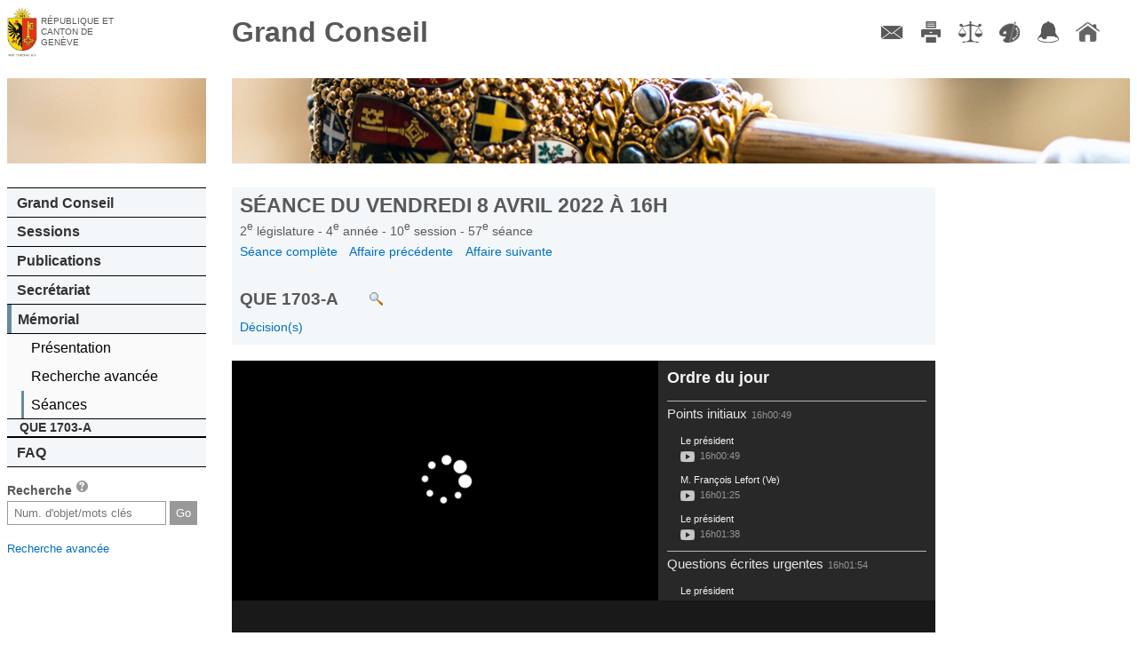

--- FILE ---
content_type: text/html; charset=UTF-8
request_url: https://ge.ch/grandconseil/memorial/seances/020410/57/11/
body_size: 30670
content:
<!DOCTYPE html>
<html lang="fr">
    <head>
        <meta charset="utf-8">
        <meta name="viewport" content="width=device-width, initial-scale=1, minimum-scale=1.0, maximum-scale=1.0">
                <title>Grand Conseil de Genève - Mémorial</title>                <script type="text/javascript" src="/grandconseil/js/const"></script>
        <script type="text/javascript" src="/grandconseil/js/mobile-detect.min.js?v4_02"></script>
        <script type="text/javascript" src="/grandconseil/js/mobile-redirect.js?v4_02"></script>
        <script type="text/javascript" src="/grandconseil/js/css3_mediaqueries_compatibility.js"></script>
        <script type="text/javascript" src="/grandconseil/js/jquery.js"></script>
        <script type="text/javascript" src="/grandconseil/js/jquery-ui.js"></script>
        <script type="text/javascript" src="/grandconseil/js/history.js"></script>
        <script type="text/javascript" src="/grandconseil/js/main.js?t=v4_02"></script>
        <script type="text/javascript" src="/grandconseil/js/jquery.ui.touch-punch.min.js?v3_3"></script>
        <script type="text/javascript" src="/grandconseil/js/min/jquery.mousewheel.min.js?v3_3"></script>
        <script type="text/javascript" src="/grandconseil/js/min/perfect-scrollbar.min.js?v3_3"></script>
        <script type="text/javascript" src="/grandconseil/js/moment.js?v3_3"></script>
        <script type="text/javascript" src="/grandconseil/js/player.js?v3_3"></script>                <link href="/grandconseil/player/skin/functional.css?v4_02" media="screen" rel="stylesheet" type="text/css" >
        <link href="/grandconseil/css/theme2/print.css?v4_02" media="print" rel="stylesheet" type="text/css" >
        <link href="/grandconseil/css/dynamic?v1769689804" media="screen" rel="stylesheet" type="text/css" >
        <link href="/grandconseil/css/theme2/main.css?v4_02" media="screen" rel="stylesheet" type="text/css" >
        <link href="/grandconseil/css/theme2/jqueryui.css?v4_02" media="screen" rel="stylesheet" type="text/css" >
        <link href="/grandconseil/css/theme2/player_16_9.css?v3_3" media="screen" rel="stylesheet" type="text/css" >
        <link href="/grandconseil/css/theme2/perfect-scrollbar.css?v3_3" media="screen" rel="stylesheet" type="text/css" >
        <link href="/grandconseil/images/favicon.ico" rel="shortcut icon" >        <!--[if IdE]>
            <link rel="stylesheet" type="text/css" href="/grandconseil/css/theme2/ie.css" />
        <![endif]-->
        <!--[if lte IE 7]>
            <link rel="stylesheet" type="text/css" href="/grandconseil/css/theme2/ie7.css" />
        <![endif]-->
        <!--[if lt IE 9]>
            <script src="/grandconseil/js/ie8_html5_compatibility.js"></script>
            <style>
                main .docPdf {
                    background: url('/grandconseil/css/theme2/images/pdf.gif') top left no-repeat;
                    padding-left: 25px;
                }
                main .linkToVideo {
                    background: url('/grandconseil/css/theme2/images/video.png') top left no-repeat;
                    padding-left: 1.5em;
                }
                main .linkToMemo {
                    background: url('/grandconseil/css/theme2/images/write.png') top left no-repeat;
                    padding-left: 1.5em;
                }
                main .docPdf::before {
                    content: "";
                }
                main .linkToVideo::before {
                    content: "";
                }
                main .linkToMemo::before {
                    content: "";
                }
                .noPdfIconIe {
                    background: url('/grandconseil/images/inv.gif') top left no-repeat !important;
                }
                .noPdfIconIe::before {
                    content: "";
                    margin-right: 0;
                }
        </style>
        <![endif]-->
        <!--[if lte IE 6]>
            <script type="text/javascript" src="/grandconseil/js/ie6_minmax_compatibility.js"></script>
        <![endif]-->
    </head>
    <body>
        <div id="mainContainer" class="mainDefaultContainer">
    <header class="main">
        <h1>
            <a href="https://www.ge.ch" target="_blank">République et canton de Genève</a>
        </h1>
        <h2>
            <a href="/grandconseil">Grand Conseil</a>
        </h2>
    </header>
    <!--[if !lte IE 7]><!-->
        <menu type="toolbar">
            <ul>
                <li><a href="/grandconseil/secretariat/collaborateurs/#direction" class="menuContact" title="Contact">Contact</a></li>
                <li><a href="/grandconseil" class="menuImpression" title="Imprimer">Imprimer</a></li>
                <li><a href="/grandconseil/divers/conditions/" class="menuConditions" title="Conditions d'utilisation">Conditions d'utilisation</a></li>
                <li><a href="/grandconseil" class="menuCouleurs" title="Couleurs des liens">Couleurs des liens</a></li>
                <li><a href="https://accord-gc.app.ge.ch/accord-gc/" class="menuAccord" title="Accord-GC" target="_blank">Accord-GC</a></li>
                <li><a href="/grandconseil" class="menuHome" title="Accueil">Accueil</a></li>
            </ul>
        </menu>
    <!--<![endif]-->
    <div id="menuPart">
        <nav class="main">
            <div id="decoNav" class="decoNav_2"></div>
            <ul>
                <li>
                    <a href="/grandconseil/gc/parlement/">Grand Conseil</a>
                    <ul>
                        <li><a href="/grandconseil/gc/parlement/">Parlement cantonal</a></li>
                        <li><a href="/grandconseil/gc/presidence/">Présidence et Bureau</a></li>
                        <li><a href="/grandconseil/gc/deputes/partis/">Membres</a></li>
                        <li><a href="/grandconseil/gc/commissions/">Commissions</a></li>
                        <li><a href="/grandconseil/gc/partis/">Partis politiques</a></li>
                        <li><a href="/grandconseil/gc/elections/">Elections</a></li>
                        <li><a href="/grandconseil/gc/histo-deputes/"><span class="smaller">Historique des membres</span></a></li>
                        <li><a href="/grandconseil/gc/intercantonale_fr/"><span class="smaller">Bureau interparlementaire&nbsp; de coordination</span></a></li>
                        <li><a href="/grandconseil/gc/intercantonale_de/"><span class="smaller">Interparlamentarische Koordinationsstelle</span></a></li>
                    </ul>
                </li>
                <li>
                    <a href="/grandconseil/sessions/seances/">Sessions</a>
                    <ul>
                        <li><a href="/grandconseil/sessions/seances/">Documents de séance</a></li>
                        <li><a href="/grandconseil/sessions/calendrier/2026/">Calendrier</a></li>
                        <li><a href="/grandconseil/sessions/live/">Diffusion en direct</a></li>
                        <li><a href="/grandconseil/sessions/videos/2026/">Diffusion en différé</a></li>
                        <li><a href="/grandconseil/sessions/archives/"><span class="smaller">Archives procès-verbaux</span></a></li>
                    </ul>
                </li>
                <li>
                    <a href="/grandconseil/publications/communiques/">Publications</a>
                    <ul>
                        <li><a href="/grandconseil/publications/lois/">Constitution et lois</a></li>
                        <li><a href="/grandconseil/publications/tap/">Tirés à part</a></li>
                        <li><a href="/grandconseil/publications/communications/">Communications</a></li>
                        <li><a href="/grandconseil/publications/judiciaires/">Décisions judiciaires</a></li>
                        <li><a href="/grandconseil/publications/rapports-gestion/">Rapports de gestion</a></li>
                        <li><a href="/grandconseil/publications/publications-diverses/">Publications diverses</a></li>
                    </ul>
                </li>
                <li>
                    <a href="/grandconseil/secretariat/collaborateurs/#direction">Secrétariat</a>
                    <ul>
                        <li><a href="/grandconseil/secretariat/sautier/">Sautier</a></li>
                        <li><a href="/grandconseil/secretariat/collaborateurs/#direction">Membres</a></li>
                        <li><a href="/grandconseil/secretariat/masse/">Masse du sautier</a></li>
                        <li><a href="/grandconseil/secretariat/salle/">Histoire de la salle du Grand Conseil</a></li>
                        <li><a href="/grandconseil/secretariat/marronnier/">Marronnier officiel</a></li>
                    </ul>
                </li>
                <li>
                    <a href="/grandconseil/memorial/seances-last/">Mémorial</a>
                    <ul>
                        <li><a href="/grandconseil/memorial/presentation/">Présentation</a></li>
                        <li><a href="/grandconseil/memorial/recherche/">Recherche avancée</a></li>
                        <!--li><a href="/grandconseil/memorial/dossiers/">Dossiers thématiques</a></li-->
                        <li><a href="/grandconseil/memorial/seances-last/">Séances</a></li>
                    </ul>
                        <ul class="memoMenu">
        <li class="memoTitle">
             QUE 1703-A        </li>
            </ul>
                </li>
                <li>
                    <a href="/grandconseil/faq/">FAQ</a>
                    <ul>
                        <li><a href="/grandconseil/faq/">FAQ</a></li>
                    </ul>
                </li>
            </ul>
        </nav>
        <section id="search">
            <h1>Recherche <a href="/grandconseil/search/help" class="searchHelper"><span>aide</span></a></h1>
            <form action="/grandconseil/search" method="get" name="search">
                <input class="search" type="text" name="search" id="frmSearch" placeholder="Num. d'objet/mots clés">
                <input type="submit" class="frmSearchSubmit" value="Go">
            </form>
            <p><span class="smaller"><a href="/grandconseil/memorial/recherche/">Recherche avancée</a></span></p>
        </section>
            </div>
    <main>
        <div id="decoMain" class="decoMain_2"></div>
        <section class="txtMemo">
    <header class="navigable">
        <h1 class="memoMainTitle">
            Séance du
            vendredi 8 avril 2022            à
            16h        </h1>
        <h3 class="memoSubTitle">
            2<sup>e</sup>
            législature -
            4<sup>e</sup>
            année -
            10<sup>e</sup>
            session -
            57<sup>e</sup>
            séance <!-- -
            11<sup>e</sup>
            point -->
        </h3>
                <nav class="memoNav memoNavFirst">
            <a href="/grandconseil/memorial/seances/020410/57/">
                Séance complète
            </a>
                            <a href="/grandconseil/memorial/seances/020410/57/10/">
                    Affaire précédente
                </a>
                                        <a href="/grandconseil/memorial/seances/020410/57/12/">
                    Affaire suivante
                </a>
                    </nav>
        <h2 class="memoAffaire">
            QUE 1703-A                            <a target="_blank" href="/grandconseil/search/?search=QUE 1703-A" class="linkAction odjPvSearch" title="Faire une recherche sur cet objet parlementaire"></a>
                    </h2>
                    <nav class="memoNav">
                                    <div>
                    <a href="/grandconseil/memorial/seances/020410/57/11/#1708762">
                        Décision(s)                    </a>
                    </div>
                            </nav>
            </header>
                                        <script>
    var TOC = [{"partie":"1","titleShort":"Points initiaux","title":"Points initiaux","start_utime":"1649426449","end_utime":"1649426514","speakers":[{"function":"Pr\u00e9sident","idSpeaker":-1,"idText":"1707620","start":1649426449,"end":1649426485,"duration":36,"name":"Le pr\u00e9sident","parti":""},{"function":"D\u00e9put\u00e9","idSpeaker":"61","idText":"1707622","start":1649426485,"end":1649426498,"duration":13,"name":"M. Fran\u00e7ois Lefort","parti":"Ve"},{"function":"Pr\u00e9sident","idSpeaker":-1,"idText":"1707623","start":1649426498,"end":1649426514,"duration":16,"name":"Le pr\u00e9sident","parti":""}]},{"partie":"2","titleShort":"Questions \u00e9crites urgentes","title":"Questions \u00e9crites urgentes","start_utime":"1649426514","end_utime":"1649426524","speakers":[{"function":"Pr\u00e9sident","idSpeaker":-1,"idText":"1707628","start":1649426514,"end":1649426524,"duration":10,"name":"Le pr\u00e9sident","parti":""}]},{"partie":"3","titleShort":"Questions \u00e9crites","title":"Questions \u00e9crites","start_utime":"1649426524","end_utime":"1649426556","speakers":[{"function":"Pr\u00e9sident","idSpeaker":-1,"idText":"1707634","start":1649426524,"end":1649426556,"duration":32,"name":"Le pr\u00e9sident","parti":""}]},{"partie":"25","titleShort":"PL-13065-A","title":"PL-13065-A Rapport de la commission de l'\u00e9conomie charg\u00e9e d'\u00e9tudier le projet de loi de Mmes et MM. Jacques B\u00e9n\u00e9, Yvan Zweifel, Serge Hiltpold, Fabienne Monbaron, Alexandre de Senarclens, Raymond Wicky, Pierre Nicollier, V\u00e9ronique K\u00e4mpfen, Fran\u00e7ois Wolfisberg, Helena Rigotti sur l'aide financi\u00e8re extraordinaire de l'Etat destin\u00e9e aux installations et \u00e9tablissements accessibles au public vou\u00e9s \u00e0 la restauration et au d\u00e9bit de boissons, subissant une perte significative de chiffres d'affaires en raison de l'application de l'ordonnance f\u00e9d\u00e9rale sur les mesures destin\u00e9es \u00e0 lutter contre l'\u00e9pid\u00e9mie de COVID-19 en situation particuli\u00e8re du 23 juin 2021 (COVID-19) (Pour un soutien rapide et facilit\u00e9 aux acteurs de la restauration et du d\u00e9bit de boissons)","start_utime":"1649426556","end_utime":"1649427695","speakers":[{"function":"Pr\u00e9sident","idSpeaker":-1,"idText":"1707640","start":1649426556,"end":1649426626,"duration":70,"name":"Le pr\u00e9sident","parti":""},{"function":"r-MAJ-m","idSpeaker":"2440","idText":"1707642","start":1649426626,"end":1649426771,"duration":145,"name":"M. Pierre Eckert","parti":"Ve"},{"function":"r-1-min-m","idSpeaker":"11","idText":"1707643","start":1649426771,"end":1649427033,"duration":262,"name":"M. Jacques B\u00e9n\u00e9","parti":"PLR"},{"function":"r-2-min-m","idSpeaker":-1,"idText":"1707644","start":1649427033,"end":1649427275,"duration":242,"name":"M. Andr\u00e9 Pfeffer","parti":"UDC"},{"function":"D\u00e9put\u00e9","idSpeaker":"61","idText":"1707645","start":1649427275,"end":1649427388,"duration":113,"name":"M. Fran\u00e7ois Lefort","parti":"Ve"},{"function":"r-2-min-m","idSpeaker":-1,"idText":"1707646","start":1649427388,"end":1649427453,"duration":65,"name":"M. Andr\u00e9 Pfeffer","parti":"UDC"},{"function":"r-1-min-m","idSpeaker":"11","idText":"1707647","start":1649427453,"end":1649427508,"duration":55,"name":"M. Jacques B\u00e9n\u00e9","parti":"PLR"},{"function":"r-MAJ-m","idSpeaker":"2440","idText":"1707648","start":1649427508,"end":1649427541,"duration":33,"name":"M. Pierre Eckert","parti":"Ve"},{"function":"ce-f","idSpeaker":-1,"idText":"1707649","start":1649427541,"end":1649427660,"duration":119,"name":"Mme Fabienne Fischer","parti":""},{"function":"Pr\u00e9sident","idSpeaker":-1,"idText":"1707650","start":1649427660,"end":1649427695,"duration":35,"name":"Le pr\u00e9sident","parti":""}]},{"partie":"26","titleShort":"M-2839","title":"M-2839 Proposition de motion de Mmes et MM. Fran\u00e7oise Nyffeler, Katia Leonelli, Emmanuel Deonna, Jocelyne Haller, Fran\u00e7ois Lefort, Aude Martenot, Anne Bonvin Bonfanti, Nicole Valiquer Grecuccio, Olivier Baud, Pablo Cruchon, Pierre Vanek, Marjorie de Chastonay, Marta Julia Macchiavelli, Boris Calame, Philippe de Rougemont, Caroline Marti, Amanda Gavilanes, Adrienne Sordet, Xhevrie Osmani, Jean Burgermeister, Glenna Baillon-Lopez, Alberto Velasco, L\u00e9na Strasser, Denis Chiaradonna, Gr\u00e9goire Carasso, Christian Zaugg, Badia Luthi pour des cours d'\u00e9ducation \u00e0 la sant\u00e9 et \u00e0 la sant\u00e9 sexuelle de qualit\u00e9 et renforc\u00e9s","start_utime":"1649427695","end_utime":"1649429234","speakers":[{"function":"Pr\u00e9sident","idSpeaker":-1,"idText":"1707656","start":1649427695,"end":1649427768,"duration":73,"name":"Le pr\u00e9sident","parti":""},{"function":"dep-sup-f","idSpeaker":"2474","idText":"1707662","start":1649427768,"end":1649428010,"duration":242,"name":"Mme Fran\u00e7oise Nyffeler","parti":"EAG"},{"function":"D\u00e9put\u00e9e","idSpeaker":"2454","idText":"1707665","start":1649428010,"end":1649428189,"duration":179,"name":"Mme Katia Leonelli","parti":"Ve"},{"function":"D\u00e9put\u00e9","idSpeaker":"2361","idText":"1707666","start":1649428189,"end":1649428259,"duration":70,"name":"M. Murat-Julian Alder","parti":"PLR"},{"function":"D\u00e9put\u00e9","idSpeaker":"578","idText":"1707667","start":1649428259,"end":1649428324,"duration":65,"name":"M. Bertrand Buchs","parti":"PDC"},{"function":"D\u00e9put\u00e9e","idSpeaker":"2353","idText":"1707668","start":1649428324,"end":1649428512,"duration":188,"name":"Mme Caroline Marti","parti":"S"},{"function":"D\u00e9put\u00e9","idSpeaker":"2375","idText":"1707669","start":1649428512,"end":1649428641,"duration":129,"name":"M. Fran\u00e7ois Baertschi","parti":"MCG"},{"function":"dep-sup-f","idSpeaker":"2474","idText":"1707670","start":1649428641,"end":1649428724,"duration":83,"name":"Mme Fran\u00e7oise Nyffeler","parti":"EAG"},{"function":"ce-f","idSpeaker":-1,"idText":"1707671","start":1649428724,"end":1649429169,"duration":445,"name":"Mme Anne Emery-Torracinta","parti":""},{"function":"Pr\u00e9sident","idSpeaker":-1,"idText":"1707672","start":1649429169,"end":1649429234,"duration":65,"name":"Le pr\u00e9sident","parti":""}]},{"partie":"27","titleShort":"M-2600-A","title":"M-2600-A Rapport de la commission fiscale charg\u00e9e d'\u00e9tudier la proposition de motion de Mmes et MM. Christian Zaugg, Pierre Bayenet, Jocelyne Haller, Olivier Baud, Pierre Vanek, Salika Wenger pour une taxe sur les locaux commerciaux vides","start_utime":"1649429234","end_utime":"1649431190","speakers":[{"function":"Pr\u00e9sident","idSpeaker":-1,"idText":"1707677","start":1649429234,"end":1649429281,"duration":47,"name":"Le pr\u00e9sident","parti":""},{"function":"r-MAJ-m","idSpeaker":"56","idText":"1707679","start":1649429281,"end":1649429480,"duration":199,"name":"M. Christo Ivanov","parti":"UDC"},{"function":"r-min-m","idSpeaker":"2400","idText":"1707680","start":1649429480,"end":1649429584,"duration":104,"name":"M. Jean Batou","parti":"EAG"},{"function":"D\u00e9put\u00e9","idSpeaker":"2440","idText":"1707681","start":1649429584,"end":1649429690,"duration":106,"name":"M. Pierre Eckert","parti":"Ve"},{"function":"D\u00e9put\u00e9","idSpeaker":"38","idText":"1707682","start":1649429690,"end":1649429793,"duration":103,"name":"M. St\u00e9phane Florey","parti":"UDC"},{"function":"D\u00e9put\u00e9","idSpeaker":"2401","idText":"1707683","start":1649429793,"end":1649429963,"duration":170,"name":"M. Alexandre de Senarclens","parti":"PLR"},{"function":"D\u00e9put\u00e9","idSpeaker":"2428","idText":"1707684","start":1649429963,"end":1649430144,"duration":181,"name":"M. Sylvain Th\u00e9voz","parti":"S"},{"function":"D\u00e9put\u00e9","idSpeaker":-1,"idText":"1707685","start":1649430144,"end":1649430339,"duration":195,"name":"M. R\u00e9my Pagani","parti":"EAG"},{"function":"D\u00e9put\u00e9e","idSpeaker":"2380","idText":"1707686","start":1649430339,"end":1649430503,"duration":164,"name":"Mme Dani\u00e8le Magnin","parti":"MCG"},{"function":"D\u00e9put\u00e9","idSpeaker":"2441","idText":"1707687","start":1649430503,"end":1649430613,"duration":110,"name":"M. Jacques Blondin","parti":"PDC"},{"function":"r-min-m","idSpeaker":"2400","idText":"1707688","start":1649430613,"end":1649430704,"duration":91,"name":"M. Jean Batou","parti":"EAG"},{"function":"r-MAJ-m","idSpeaker":"56","idText":"1707689","start":1649430704,"end":1649430785,"duration":81,"name":"M. Christo Ivanov","parti":"UDC"},{"function":"ce-m","idSpeaker":-1,"idText":"1707690","start":1649430785,"end":1649431158,"duration":373,"name":"M. Antonio Hodgers","parti":""},{"function":"Pr\u00e9sident","idSpeaker":-1,"idText":"1707691","start":1649431158,"end":1649431190,"duration":32,"name":"Le pr\u00e9sident","parti":""}]},{"partie":"28","titleShort":"M-2605-A","title":"M-2605-A Rapport de la commission de l'environnement et de l'agriculture charg\u00e9e d'\u00e9tudier la proposition de motion de Mme et MM. Florian Gander, Daniel Sormanni, Sandro Pistis, Patrick Dimier, Jocelyne Haller, Jean-Marie Voumard, Francisco Valentin : Donnons des ailes au Centre ornithologique de r\u00e9adaptation de Genthod","start_utime":"1649431190","end_utime":"1649432037","speakers":[{"function":"Pr\u00e9sident","idSpeaker":-1,"idText":"1707696","start":1649431190,"end":1649431214,"duration":24,"name":"Le pr\u00e9sident","parti":""},{"function":"r-f","idSpeaker":"2434","idText":"1707698","start":1649431214,"end":1649431377,"duration":163,"name":"Mme Claude Bocquet","parti":"PDC"},{"function":"D\u00e9put\u00e9e","idSpeaker":"18","idText":"1707699","start":1649431377,"end":1649431452,"duration":75,"name":"Mme Beatriz de Candolle","parti":"PLR"},{"function":"D\u00e9put\u00e9","idSpeaker":-1,"idText":"1707700","start":1649431452,"end":1649431494,"duration":42,"name":"M. Eric Leyvraz","parti":"UDC"},{"function":"D\u00e9put\u00e9","idSpeaker":"21","idText":"1707701","start":1649431494,"end":1649431606,"duration":112,"name":"M. Thierry Cerutti","parti":"MCG"},{"function":"D\u00e9put\u00e9","idSpeaker":"2439","idText":"1707702","start":1649431606,"end":1649431698,"duration":92,"name":"M. Philippe Poget","parti":"Ve"},{"function":"D\u00e9put\u00e9e","idSpeaker":"2472","idText":"1707703","start":1649431698,"end":1649431853,"duration":155,"name":"Mme Badia Luthi","parti":"S"},{"function":"dep-sup-f","idSpeaker":"2474","idText":"1707704","start":1649431853,"end":1649432004,"duration":151,"name":"Mme Fran\u00e7oise Nyffeler","parti":"EAG"},{"function":"Pr\u00e9sident","idSpeaker":-1,"idText":"1707705","start":1649432004,"end":1649432037,"duration":33,"name":"Le pr\u00e9sident","parti":""}]},{"partie":"29","titleShort":"M-2607","title":"M-2607 Proposition de motion de Mmes et MM. Fran\u00e7oise Sapin, Ana Roch, Florian Gander, Daniel Sormanni, Andr\u00e9 Python, Thierry Cerutti, Christian Flury, Fran\u00e7ois Baertschi, Francisco Valentin pour un report de la mise en place de la vignette Stick'AIR dans le canton","start_utime":"1649432037","end_utime":"1649433399","speakers":[{"function":"Pr\u00e9sident","idSpeaker":-1,"idText":"1707710","start":1649432037,"end":1649432061,"duration":24,"name":"Le pr\u00e9sident","parti":""},{"function":"D\u00e9put\u00e9e","idSpeaker":"2396","idText":"1707712","start":1649432061,"end":1649432134,"duration":73,"name":"Mme Fran\u00e7oise Sapin","parti":"MCG"},{"function":"D\u00e9put\u00e9e","idSpeaker":"2436","idText":"1707713","start":1649432134,"end":1649432270,"duration":136,"name":"Mme Marjorie de Chastonay","parti":"Ve"},{"function":"D\u00e9put\u00e9","idSpeaker":"2401","idText":"1707714","start":1649432270,"end":1649432357,"duration":87,"name":"M. Alexandre de Senarclens","parti":"PLR"},{"function":"D\u00e9put\u00e9","idSpeaker":"2455","idText":"1707715","start":1649432357,"end":1649432551,"duration":194,"name":"M. Jean Burgermeister","parti":"EAG"},{"function":"D\u00e9put\u00e9","idSpeaker":"56","idText":"1707716","start":1649432551,"end":1649432615,"duration":64,"name":"M. Christo Ivanov","parti":"UDC"},{"function":"D\u00e9put\u00e9e","idSpeaker":"2380","idText":"1707718","start":1649432615,"end":1649432690,"duration":75,"name":"Mme Dani\u00e8le Magnin","parti":"MCG"},{"function":"D\u00e9put\u00e9","idSpeaker":"2399","idText":"1707719","start":1649432690,"end":1649432809,"duration":119,"name":"M. Patrick Dimier","parti":"MCG"},{"function":"D\u00e9put\u00e9","idSpeaker":"2354","idText":"1707720","start":1649432809,"end":1649432943,"duration":134,"name":"M. Thomas Wenger","parti":"S"},{"function":"ce-m","idSpeaker":-1,"idText":"1707721","start":1649432943,"end":1649433138,"duration":195,"name":"M. Antonio Hodgers","parti":""},{"function":"Pr\u00e9sident","idSpeaker":-1,"idText":"1707722","start":1649433138,"end":1649433187,"duration":49,"name":"Le pr\u00e9sident","parti":""},{"function":"D\u00e9put\u00e9e","idSpeaker":"2396","idText":"1707723","start":1649433187,"end":1649433190,"duration":3,"name":"Mme Fran\u00e7oise Sapin","parti":"MCG"},{"function":"Pr\u00e9sident","idSpeaker":-1,"idText":"1707724","start":1649433190,"end":1649433244,"duration":54,"name":"Le pr\u00e9sident","parti":""},{"function":"D\u00e9put\u00e9","idSpeaker":"76","idText":"1707725","start":1649433244,"end":1649433252,"duration":8,"name":"M. Sandro Pistis","parti":"MCG"},{"function":"Pr\u00e9sident","idSpeaker":-1,"idText":"1707726","start":1649433252,"end":1649433313,"duration":61,"name":"Le pr\u00e9sident","parti":""},{"function":"D\u00e9put\u00e9","idSpeaker":"2397","idText":"1707727","start":1649433313,"end":1649433326,"duration":13,"name":"M. Francisco Valentin","parti":"MCG"},{"function":"","idSpeaker":-1,"idText":"1707733","start":1649433326,"end":1649433399,"duration":73,"name":"Le pr\u00e9sident","parti":""}]},{"partie":"32","titleShort":"Fin de s\u00e9ance","title":"Fin de s\u00e9ance","start_utime":"1649433399","end_utime":"1649433427","speakers":[{"function":"","idSpeaker":-1,"idText":"1707734","start":1649433399,"end":1649433427,"duration":28,"name":"Le pr\u00e9sident","parti":""}]}];
    var VIDEO_END = 1649433446;
    var GO_TO_TIME = 1649426556;
</script>
<section id="gc-player" class="gc-player-small">
    <div id="outer-container-slide-nav"><div id="inner-container-slide-nav">
        <div id="container">
            <div id="start-play"></div>
            <div id="bg-loader">
                <div id="loader"></div>
            </div>
            <div id="wrapper">
                <div id="meta-data">
                    <div class="template tmplSpeakerImage">
                        <a class="deputeLink" href="#" target="_blank">
                            <img class="thumb" src="" alt="photo">
                            <span class="name"></span>
                        </a>
                    </div>
                </div>
                <video id="player" width="480" height="270" preload="none" class="play" data-src="http://www.grandconseil-ge.ch/video/020410_57">
                                        <div class="video_player_update">
                        <p>
                            La fonctionnalité de diffusion en différé des séances du Grand Conseil
                            n'est accessible qu'aux navigateurs de dernière génération.
                            Merci de mettre à jour votre navigateur pour pouvoir en profiter.
                        </p>
                    </div>
                </video>
            </div>
            <div id="meta-data-title"><div></div></div>
        </div>
        <div id="container-nav">
            <div id="gc-player-nav" class="wrapper">
                <div>
                    <h2 class="gc-odjTitle">Chargement en cours ...</h2>
                    <div id="gc-tb">
                        <h3  class="template tmplObject">
                            <a href="" class="searchLink" target="_blank"><span class="search"></span></a><a class="tocEntry" href="#" data-part="0"><span class="name"></span><span class="duration"></span></a>
                        </h3>
                        <div class="template tmplSpeaker list-deputes" >
                            <a class="speakerEntry" href="#" data-utime="0">
                                <div>
                                    <div class="name"></div>
                                    <div class="duration"></div>
                                </div>
                            </a>
                        </div>
                    </div>
                </div>
            </div>
        </div>
    </div></div>
    <div id="controls-bar">
        <div id="time-slider" class="overTitle"></div>
        <div class="play-pause play icon"></div>
                <div class="volume-icon unmute icon"></div>
        <div class="volume-bar">
            <div id="volume-slider"></div>
        </div>
        <div class="rewind icon"></div>
        <div class="hour-display"></div>
        <div class="forward icon"></div>
        <div class="end-hour-display icon"></div>
        <div class="next-chapter icon"></div>
        <div class="chapter"></div>
        <div class="prev-chapter icon"></div>
    </div>
</section>                        
    <div id="main-memo-content">
    <section class="memoSection ">
        <header>
                    <div class="memoPoint">
                QUE 1703-A            </div>
            <div class="memoTitle">
                Réponse du Conseil d&#039;Etat à la question écrite urgente de Mme Joëlle Fiss : Comment se portent les enfants du foyer de Mancy ?            </div>
            <div class="memoNote">
                            </div>
            </header>
                <div id="1708762"><p><a href="/grandconseil/memorial/seances/020409/52/2/" target="_top">Annonce: Séance du vendredi 18 mars 2022 à 16h15</a><span> </span></p>

<p class="p_style_df_adopte_9"><span class="style_df_adopte_9">Cette question écrite urgente est close. </span></p>

<p><a class="tap1" href="/grandconseil/data/texte/QUE01703A.pdf" target="_new">QUE 1703-A</a><span> </span></p></div>    </section>    </div>

</section>    </main>
</div>
<script src="/grandconseil/css/theme2/js/menu.js"></script>
<script src="/grandconseil/css/theme2/js/print.js"></script>
<script src="/grandconseil/css/theme2/js/colorsLinks.js"></script>
<script src="/grandconseil/css/theme2/js/articleThumbnails.js"></script>    </body>
</html>

--- FILE ---
content_type: application/javascript
request_url: https://ge.ch/grandconseil/js/main.js?t=v4_02
body_size: 2674
content:
$(document).ready(function(){
    $('main a').each(function () {
        var href = $(this).attr('href').toUpperCase();
        if (href.indexOf('.PDF') > -1) {
            $(this).addClass('docPdf');
        };
    });
    $('main .txtMemo section a').each(function () {
        var href = $(this).attr('href').toUpperCase();
        if (href.indexOf('MEMORIAL/SEANCE') > -1) {
            $(this).addClass('memoLinkInternal');
        };
    });
    // title in tooltips
    tooltips();
    // date picker
    $( ".datepicker" ).datepicker({
      changeMonth: true,
      changeYear: true
    });
    $('#goToMobile').click(function () {
        if (window.sessionStorage) {
            window.sessionStorage.removeItem('desk');
        }
    });
    // Modifie le lien vers la version mobile pour qu'il pointe sur la page en cours
    linkToMobile();
});

function linkToMobile() {
    var uri = window.location.href;
    uri = uri.split('?')[0];
    uri = uri.split('#')[0];
    uri = uri.replace(FULL_BASE_URL, '');
    $('#goToMobile').attr('href', FULL_BASE_URL + 'm/' + uri);
}

function tooltips(){
    $('body').on('mouseover', '.overTitle', function() {
        var title = $(this).attr('title');
        $(this).data('backup', title).removeAttr('title');
        $('<p>')
            .addClass('tooltip')
            .text(title)
            .appendTo('body')
            .fadeIn('slow');
    }).on('mouseout',  '.overTitle', function() {
        $(this).attr('title', $(this).data('backup'));
        $('.tooltip').remove();
    }).on('mousemove',  '.overTitle', function(e) {
        var mousex = e.pageX + 20; //Get X coordinates
        var mousey = e.pageY + 10; //Get Y coordinates
        $('.tooltip')
            .css({ top: mousey, left: mousex });
        if ($(this).attr('data-title')) {
            $('.tooltip').text($(this).attr('data-title'));
        }
    });
}

function reloadUrlInContainer(url, container){
    reloadUrlInContainerCallback(url, container, function (){});
}

function reloadUrlInContainerCallback(url, container, callback){
    container.data('loaded', false);
    loadUrlInContainerCallback(url, container, callback);
}

function loadUrlInContainer(url, container){
    loadUrlInContainerCallback(url, container, function (){});
}

function loadUrlInContainerCallback(url, container, callback){
    // les données sont chargées uniquement si pas déjà fait
    if (!container.data('loaded')) {
        container.data('loaded', true);
        // récupération en ajax de la liste des documents
        $.post(url, {ajax: 1}, function (data){
            container.html(data);
            callback();
        });
    }
}